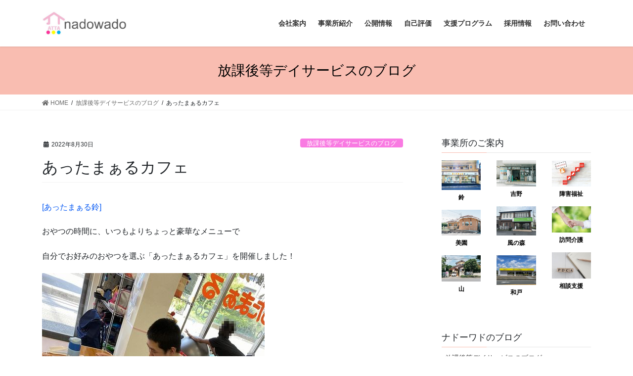

--- FILE ---
content_type: text/html; charset=UTF-8
request_url: https://nadowado.com/%E3%81%82%E3%81%A3%E3%81%9F%E3%81%BE%E3%81%81%E3%82%8B%E3%82%AB%E3%83%95%E3%82%A7/
body_size: 9512
content:
<!DOCTYPE html>
<html lang="ja">
<head>
<meta charset="utf-8">
<meta http-equiv="X-UA-Compatible" content="IE=edge">
<meta name="viewport" content="width=device-width, initial-scale=1">
<title>あったまぁるカフェ | nadowado</title>
<link rel='dns-prefetch' href='//s.w.org' />
<link rel="alternate" type="application/rss+xml" title="nadowado &raquo; フィード" href="https://nadowado.com/feed/" />
<link rel="alternate" type="application/rss+xml" title="nadowado &raquo; コメントフィード" href="https://nadowado.com/comments/feed/" />
<meta name="description" content="[あったまぁる鈴]おやつの時間に、いつもよりちょっと豪華なメニューで自分でお好みのおやつを選ぶ「あったまぁるカフェ」を開催しました！「全部食べたいなあ」「なににしようかなあ」とおやつ選びに迷っている子が多く見られました☆それぞれ自分で選んだおやつを美味しそうに食べていました！" />		<script type="text/javascript">
			window._wpemojiSettings = {"baseUrl":"https:\/\/s.w.org\/images\/core\/emoji\/13.0.1\/72x72\/","ext":".png","svgUrl":"https:\/\/s.w.org\/images\/core\/emoji\/13.0.1\/svg\/","svgExt":".svg","source":{"concatemoji":"https:\/\/nadowado.com\/wp-includes\/js\/wp-emoji-release.min.js?ver=5.6.16"}};
			!function(e,a,t){var n,r,o,i=a.createElement("canvas"),p=i.getContext&&i.getContext("2d");function s(e,t){var a=String.fromCharCode;p.clearRect(0,0,i.width,i.height),p.fillText(a.apply(this,e),0,0);e=i.toDataURL();return p.clearRect(0,0,i.width,i.height),p.fillText(a.apply(this,t),0,0),e===i.toDataURL()}function c(e){var t=a.createElement("script");t.src=e,t.defer=t.type="text/javascript",a.getElementsByTagName("head")[0].appendChild(t)}for(o=Array("flag","emoji"),t.supports={everything:!0,everythingExceptFlag:!0},r=0;r<o.length;r++)t.supports[o[r]]=function(e){if(!p||!p.fillText)return!1;switch(p.textBaseline="top",p.font="600 32px Arial",e){case"flag":return s([127987,65039,8205,9895,65039],[127987,65039,8203,9895,65039])?!1:!s([55356,56826,55356,56819],[55356,56826,8203,55356,56819])&&!s([55356,57332,56128,56423,56128,56418,56128,56421,56128,56430,56128,56423,56128,56447],[55356,57332,8203,56128,56423,8203,56128,56418,8203,56128,56421,8203,56128,56430,8203,56128,56423,8203,56128,56447]);case"emoji":return!s([55357,56424,8205,55356,57212],[55357,56424,8203,55356,57212])}return!1}(o[r]),t.supports.everything=t.supports.everything&&t.supports[o[r]],"flag"!==o[r]&&(t.supports.everythingExceptFlag=t.supports.everythingExceptFlag&&t.supports[o[r]]);t.supports.everythingExceptFlag=t.supports.everythingExceptFlag&&!t.supports.flag,t.DOMReady=!1,t.readyCallback=function(){t.DOMReady=!0},t.supports.everything||(n=function(){t.readyCallback()},a.addEventListener?(a.addEventListener("DOMContentLoaded",n,!1),e.addEventListener("load",n,!1)):(e.attachEvent("onload",n),a.attachEvent("onreadystatechange",function(){"complete"===a.readyState&&t.readyCallback()})),(n=t.source||{}).concatemoji?c(n.concatemoji):n.wpemoji&&n.twemoji&&(c(n.twemoji),c(n.wpemoji)))}(window,document,window._wpemojiSettings);
		</script>
		<style type="text/css">
img.wp-smiley,
img.emoji {
	display: inline !important;
	border: none !important;
	box-shadow: none !important;
	height: 1em !important;
	width: 1em !important;
	margin: 0 .07em !important;
	vertical-align: -0.1em !important;
	background: none !important;
	padding: 0 !important;
}
</style>
	<link rel='stylesheet' id='vkExUnit_common_style-css'  href='https://nadowado.com/wp-content/plugins/vk-all-in-one-expansion-unit/assets/css/vkExUnit_style.css?ver=9.61.5.0' type='text/css' media='all' />
<style id='vkExUnit_common_style-inline-css' type='text/css'>
:root {--ver_page_top_button_url:url(https://nadowado.com/wp-content/plugins/vk-all-in-one-expansion-unit/assets/images/to-top-btn-icon.svg);}@font-face {font-weight: normal;font-style: normal;font-family: "vk_sns";src: url("https://nadowado.com/wp-content/plugins/vk-all-in-one-expansion-unit/inc/sns/icons/fonts/vk_sns.eot?-bq20cj");src: url("https://nadowado.com/wp-content/plugins/vk-all-in-one-expansion-unit/inc/sns/icons/fonts/vk_sns.eot?#iefix-bq20cj") format("embedded-opentype"),url("https://nadowado.com/wp-content/plugins/vk-all-in-one-expansion-unit/inc/sns/icons/fonts/vk_sns.woff?-bq20cj") format("woff"),url("https://nadowado.com/wp-content/plugins/vk-all-in-one-expansion-unit/inc/sns/icons/fonts/vk_sns.ttf?-bq20cj") format("truetype"),url("https://nadowado.com/wp-content/plugins/vk-all-in-one-expansion-unit/inc/sns/icons/fonts/vk_sns.svg?-bq20cj#vk_sns") format("svg");}
</style>
<link rel='stylesheet' id='wp-block-library-css'  href='https://nadowado.com/wp-includes/css/dist/block-library/style.min.css?ver=5.6.16' type='text/css' media='all' />
<link rel='stylesheet' id='contact-form-7-css'  href='https://nadowado.com/wp-content/plugins/contact-form-7/includes/css/styles.css?ver=5.4.1' type='text/css' media='all' />
<link rel='stylesheet' id='whats-new-style-css'  href='https://nadowado.com/wp-content/plugins/whats-new-genarator/whats-new.css?ver=2.0.2' type='text/css' media='all' />
<link rel='stylesheet' id='bootstrap-4-style-css'  href='https://nadowado.com/wp-content/themes/lightning/library/bootstrap-4/css/bootstrap.min.css?ver=4.5.0' type='text/css' media='all' />
<link rel='stylesheet' id='lightning-common-style-css'  href='https://nadowado.com/wp-content/themes/lightning/assets/css/common.css?ver=13.3.1' type='text/css' media='all' />
<style id='lightning-common-style-inline-css' type='text/css'>
/* vk-mobile-nav */:root {--vk-mobile-nav-menu-btn-bg-src: url("https://nadowado.com/wp-content/themes/lightning/inc/vk-mobile-nav/package//images/vk-menu-btn-black.svg");--vk-mobile-nav-menu-btn-close-bg-src: url("https://nadowado.com/wp-content/themes/lightning/inc/vk-mobile-nav/package//images/vk-menu-close-black.svg");--vk-menu-acc-icon-open-black-bg-src: url("https://nadowado.com/wp-content/themes/lightning/inc/vk-mobile-nav/package//images/vk-menu-acc-icon-open-black.svg");--vk-menu-acc-icon-open-white-bg-src: url("https://nadowado.com/wp-content/themes/lightning/inc/vk-mobile-nav/package//images/vk-menu-acc-icon-open-white.svg");--vk-menu-acc-icon-close-black-bg-src: url("https://nadowado.com/wp-content/themes/lightning/inc/vk-mobile-nav/package//images/vk-menu-close-black.svg");--vk-menu-acc-icon-close-white-bg-src: url("https://nadowado.com/wp-content/themes/lightning/inc/vk-mobile-nav/package//images/vk-menu-close-white.svg");}
</style>
<link rel='stylesheet' id='lightning-design-style-css'  href='https://nadowado.com/wp-content/themes/lightning/design-skin/origin2/css/style.css?ver=13.3.1' type='text/css' media='all' />
<style id='lightning-design-style-inline-css' type='text/css'>
/* ltg common custom */:root {--vk-menu-acc-btn-border-color:#333;--color-key:#f9bdb1;--color-key-dark:#ffffff;}.bbp-submit-wrapper .button.submit { background-color:#ffffff ; }.bbp-submit-wrapper .button.submit:hover { background-color:#f9bdb1 ; }.veu_color_txt_key { color:#ffffff ; }.veu_color_bg_key { background-color:#ffffff ; }.veu_color_border_key { border-color:#ffffff ; }.btn-default { border-color:#f9bdb1;color:#f9bdb1;}.btn-default:focus,.btn-default:hover { border-color:#f9bdb1;background-color: #f9bdb1; }.wp-block-search__button,.btn-primary { background-color:#f9bdb1;border-color:#ffffff; }.wp-block-search__button:focus,.wp-block-search__button:hover,.btn-primary:focus,.btn-primary:hover { background-color:#ffffff;border-color:#f9bdb1; }.btn-outline-primary { color : #f9bdb1 ; border-color:#f9bdb1; }.btn-outline-primary:hover { color : #fff; background-color:#f9bdb1;border-color:#ffffff; }a { color:#0458f4; }a:hover { color:#9f5de2; }/* sidebar child menu display */.localNav ul ul.children{ display:none; }.localNav ul li.current_page_ancestor ul.children,.localNav ul li.current_page_item ul.children,.localNav ul li.current-cat ul.children{ display:block; }/* ExUnit widget ( child page list widget and so on ) */.localNavi ul.children{ display:none; }.localNavi li.current_page_ancestor ul.children,.localNavi li.current_page_item ul.children,.localNavi li.current-cat ul.children{ display:block; }
.tagcloud a:before { font-family: "Font Awesome 5 Free";content: "\f02b";font-weight: bold; }
.media .media-body .media-heading a:hover { color:#f9bdb1; }@media (min-width: 768px){.gMenu > li:before,.gMenu > li.menu-item-has-children::after { border-bottom-color:#ffffff }.gMenu li li { background-color:#ffffff }.gMenu li li a:hover { background-color:#f9bdb1; }} /* @media (min-width: 768px) */.page-header { background-color:#f9bdb1; }h2,.mainSection-title { border-top-color:#f9bdb1; }h3:after,.subSection-title:after { border-bottom-color:#f9bdb1; }ul.page-numbers li span.page-numbers.current,.page-link dl .post-page-numbers.current { background-color:#f9bdb1; }.pager li > a { border-color:#f9bdb1;color:#f9bdb1;}.pager li > a:hover { background-color:#f9bdb1;color:#fff;}.siteFooter { border-top-color:#f9bdb1; }dt { border-left-color:#f9bdb1; }:root {--g_nav_main_acc_icon_open_url:url(https://nadowado.com/wp-content/themes/lightning/inc/vk-mobile-nav/package/images/vk-menu-acc-icon-open-black.svg);--g_nav_main_acc_icon_close_url: url(https://nadowado.com/wp-content/themes/lightning/inc/vk-mobile-nav/package/images/vk-menu-close-black.svg);--g_nav_sub_acc_icon_open_url: url(https://nadowado.com/wp-content/themes/lightning/inc/vk-mobile-nav/package/images/vk-menu-acc-icon-open-white.svg);--g_nav_sub_acc_icon_close_url: url(https://nadowado.com/wp-content/themes/lightning/inc/vk-mobile-nav/package/images/vk-menu-close-white.svg);}
</style>
<link rel='stylesheet' id='vk-blocks-build-css-css'  href='https://nadowado.com/wp-content/plugins/vk-blocks/inc/vk-blocks/build/block-build.css?ver=1.0.16' type='text/css' media='all' />
<style id='vk-blocks-build-css-inline-css' type='text/css'>
:root {--vk_flow-arrow: url(https://nadowado.com/wp-content/plugins/vk-blocks/inc/vk-blocks/images/arrow_bottom.svg);--vk_image-mask-wave01: url(https://nadowado.com/wp-content/plugins/vk-blocks/inc/vk-blocks/images/wave01.svg);--vk_image-mask-wave02: url(https://nadowado.com/wp-content/plugins/vk-blocks/inc/vk-blocks/images/wave02.svg);--vk_image-mask-wave03: url(https://nadowado.com/wp-content/plugins/vk-blocks/inc/vk-blocks/images/wave03.svg);--vk_image-mask-wave04: url(https://nadowado.com/wp-content/plugins/vk-blocks/inc/vk-blocks/images/wave04.svg);}

	:root {

		--vk-balloon-border-width:1px;

		--vk-balloon-speech-offset:-12px;
	}
	
</style>
<link rel='stylesheet' id='lightning-theme-style-css'  href='https://nadowado.com/wp-content/themes/lightning/style.css?ver=13.3.1' type='text/css' media='all' />
<link rel='stylesheet' id='vk-font-awesome-css'  href='https://nadowado.com/wp-content/themes/lightning/inc/font-awesome/package/versions/5/css/all.min.css?ver=5.13.0' type='text/css' media='all' />
<script type='text/javascript' src='https://nadowado.com/wp-includes/js/jquery/jquery.min.js?ver=3.5.1' id='jquery-core-js'></script>
<script type='text/javascript' src='https://nadowado.com/wp-includes/js/jquery/jquery-migrate.min.js?ver=3.3.2' id='jquery-migrate-js'></script>
<link rel="https://api.w.org/" href="https://nadowado.com/wp-json/" /><link rel="alternate" type="application/json" href="https://nadowado.com/wp-json/wp/v2/posts/3438" /><link rel="EditURI" type="application/rsd+xml" title="RSD" href="https://nadowado.com/xmlrpc.php?rsd" />
<link rel="wlwmanifest" type="application/wlwmanifest+xml" href="https://nadowado.com/wp-includes/wlwmanifest.xml" /> 
<meta name="generator" content="WordPress 5.6.16" />
<link rel="canonical" href="https://nadowado.com/%e3%81%82%e3%81%a3%e3%81%9f%e3%81%be%e3%81%81%e3%82%8b%e3%82%ab%e3%83%95%e3%82%a7/" />
<link rel='shortlink' href='https://nadowado.com/?p=3438' />
<link rel="alternate" type="application/json+oembed" href="https://nadowado.com/wp-json/oembed/1.0/embed?url=https%3A%2F%2Fnadowado.com%2F%25e3%2581%2582%25e3%2581%25a3%25e3%2581%259f%25e3%2581%25be%25e3%2581%2581%25e3%2582%258b%25e3%2582%25ab%25e3%2583%2595%25e3%2582%25a7%2F" />
<link rel="alternate" type="text/xml+oembed" href="https://nadowado.com/wp-json/oembed/1.0/embed?url=https%3A%2F%2Fnadowado.com%2F%25e3%2581%2582%25e3%2581%25a3%25e3%2581%259f%25e3%2581%25be%25e3%2581%2581%25e3%2582%258b%25e3%2582%25ab%25e3%2583%2595%25e3%2582%25a7%2F&#038;format=xml" />
<style id="lightning-color-custom-for-plugins" type="text/css">/* ltg theme common */.color_key_bg,.color_key_bg_hover:hover{background-color: #f9bdb1;}.color_key_txt,.color_key_txt_hover:hover{color: #f9bdb1;}.color_key_border,.color_key_border_hover:hover{border-color: #f9bdb1;}.color_key_dark_bg,.color_key_dark_bg_hover:hover{background-color: #ffffff;}.color_key_dark_txt,.color_key_dark_txt_hover:hover{color: #ffffff;}.color_key_dark_border,.color_key_dark_border_hover:hover{border-color: #ffffff;}</style><style type="text/css" id="custom-background-css">
body.custom-background { background-color: #ffffff; }
</style>
	<!-- [ VK All in One Expansion Unit OGP ] -->
<meta property="og:site_name" content="nadowado" />
<meta property="og:url" content="https://nadowado.com/%e3%81%82%e3%81%a3%e3%81%9f%e3%81%be%e3%81%81%e3%82%8b%e3%82%ab%e3%83%95%e3%82%a7/" />
<meta property="og:title" content="あったまぁるカフェ" />
<meta property="og:description" content="[あったまぁる鈴]おやつの時間に、いつもよりちょっと豪華なメニューで自分でお好みのおやつを選ぶ「あったまぁるカフェ」を開催しました！「全部食べたいなあ」「なににしようかなあ」とおやつ選びに迷っている子が多く見られました☆それぞれ自分で選んだおやつを美味しそうに食べていました！" />
<meta property="og:type" content="article" />
<meta property="og:image" content="https://nadowado.com/wp-content/uploads/2022/08/cafe1修正後.jpg" />
<meta property="og:image:width" content="450" />
<meta property="og:image:height" content="600" />
<!-- [ / VK All in One Expansion Unit OGP ] -->
<!-- [ VK All in One Expansion Unit twitter card ] -->
<meta name="twitter:card" content="summary_large_image">
<meta name="twitter:description" content="[あったまぁる鈴]おやつの時間に、いつもよりちょっと豪華なメニューで自分でお好みのおやつを選ぶ「あったまぁるカフェ」を開催しました！「全部食べたいなあ」「なににしようかなあ」とおやつ選びに迷っている子が多く見られました☆それぞれ自分で選んだおやつを美味しそうに食べていました！">
<meta name="twitter:title" content="あったまぁるカフェ">
<meta name="twitter:url" content="https://nadowado.com/%e3%81%82%e3%81%a3%e3%81%9f%e3%81%be%e3%81%81%e3%82%8b%e3%82%ab%e3%83%95%e3%82%a7/">
	<meta name="twitter:image" content="https://nadowado.com/wp-content/uploads/2022/08/cafe1修正後.jpg">
	<meta name="twitter:domain" content="nadowado.com">
	<!-- [ / VK All in One Expansion Unit twitter card ] -->
	<link rel="icon" href="https://nadowado.com/wp-content/uploads/2021/03/cropped-rogo_ATTA-32x32.jpg" sizes="32x32" />
<link rel="icon" href="https://nadowado.com/wp-content/uploads/2021/03/cropped-rogo_ATTA-192x192.jpg" sizes="192x192" />
<link rel="apple-touch-icon" href="https://nadowado.com/wp-content/uploads/2021/03/cropped-rogo_ATTA-180x180.jpg" />
<meta name="msapplication-TileImage" content="https://nadowado.com/wp-content/uploads/2021/03/cropped-rogo_ATTA-270x270.jpg" />
<style type="text/css">/* VK CSS Customize */.gMenu ul li a, .gMenu ul li a:hover { color: #000000;}.section.page-header { background-color: ##aac9ff; color: black; }/* End VK CSS Customize */</style>
			
</head>
<body class="post-template-default single single-post postid-3438 single-format-standard custom-background post-name-%e3%81%82%e3%81%a3%e3%81%9f%e3%81%be%e3%81%81%e3%82%8b%e3%82%ab%e3%83%95%e3%82%a7 post-type-post sidebar-fix sidebar-fix-priority-top bootstrap4 device-pc fa_v5_css">
<a class="skip-link screen-reader-text" href="#main">コンテンツへスキップ</a>
<a class="skip-link screen-reader-text" href="#vk-mobile-nav">ナビゲーションに移動</a>
<header class="siteHeader">
		<div class="container siteHeadContainer">
		<div class="navbar-header">
						<p class="navbar-brand siteHeader_logo">
			<a href="https://nadowado.com/">
				<span><img src="https://nadowado.com/wp-content/uploads/2023/10/ROGO_02.jpg" alt="nadowado" /></span>
			</a>
			</p>
								</div>

		<div id="gMenu_outer" class="gMenu_outer"><nav class="menu-menu-container"><ul id="menu-menu" class="menu gMenu vk-menu-acc"><li id="menu-item-51" class="menu-item menu-item-type-post_type menu-item-object-page"><a href="https://nadowado.com/about/"><strong class="gMenu_name">会社案内</strong></a></li>
<li id="menu-item-124" class="menu-item menu-item-type-post_type menu-item-object-page"><a href="https://nadowado.com/jigyou/"><strong class="gMenu_name">事業所紹介</strong></a></li>
<li id="menu-item-144" class="menu-item menu-item-type-post_type menu-item-object-page"><a href="https://nadowado.com/koukai_info/"><strong class="gMenu_name">公開情報</strong></a></li>
<li id="menu-item-8341" class="menu-item menu-item-type-post_type menu-item-object-page"><a target="_blank" href="https://nadowado.com/%e8%87%aa%e5%b7%b1%e8%a9%95%e4%be%a1%e3%80%80%e4%bb%a4%e5%92%8c6%e5%b9%b4%e5%ba%a6/"><strong class="gMenu_name">自己評価</strong></a></li>
<li id="menu-item-8359" class="menu-item menu-item-type-post_type menu-item-object-page"><a href="https://nadowado.com/%e6%94%af%e6%8f%b4%e3%83%97%e3%83%ad%e3%82%b0%e3%83%a9%e3%83%a0/"><strong class="gMenu_name">支援プログラム</strong></a></li>
<li id="menu-item-49" class="menu-item menu-item-type-post_type menu-item-object-page"><a href="https://nadowado.com/recruit/"><strong class="gMenu_name">採用情報</strong></a></li>
<li id="menu-item-828" class="menu-item menu-item-type-post_type menu-item-object-page"><a href="https://nadowado.com/enquiry-2/"><strong class="gMenu_name">お問い合わせ</strong></a></li>
</ul></nav></div>	</div>
	</header>

<div class="section page-header"><div class="container"><div class="row"><div class="col-md-12">
<div class="page-header_pageTitle">
放課後等デイサービスのブログ</div>
</div></div></div></div><!-- [ /.page-header ] -->


<!-- [ .breadSection ] --><div class="section breadSection"><div class="container"><div class="row"><ol class="breadcrumb" itemtype="http://schema.org/BreadcrumbList"><li id="panHome" itemprop="itemListElement" itemscope itemtype="http://schema.org/ListItem"><a itemprop="item" href="https://nadowado.com/"><span itemprop="name"><i class="fa fa-home"></i> HOME</span></a></li><li itemprop="itemListElement" itemscope itemtype="http://schema.org/ListItem"><a itemprop="item" href="https://nadowado.com/category/activity/"><span itemprop="name">放課後等デイサービスのブログ</span></a></li><li><span>あったまぁるカフェ</span></li></ol></div></div></div><!-- [ /.breadSection ] -->

<div class="section siteContent">
<div class="container">
<div class="row">

	<div class="col mainSection mainSection-col-two baseSection" id="main" role="main">
				
			<article id="post-3438" class="post-3438 post type-post status-publish format-standard has-post-thumbnail hentry category-activity category-suzu">
					<header class="entry-header">
						<div class="entry-meta">


<span class="published entry-meta_items">2022年8月30日</span>

<span class="entry-meta_items entry-meta_updated entry-meta_hidden">/ 最終更新日時 : <span class="updated">2024年7月4日</span></span>


	
	<span class="vcard author entry-meta_items entry-meta_items_author entry-meta_hidden"><span class="fn">鈴</span></span>



<span class="entry-meta_items entry-meta_items_term"><a href="https://nadowado.com/category/activity/" class="btn btn-xs btn-primary entry-meta_items_term_button" style="background-color:#f97ae2;border:none;">放課後等デイサービスのブログ</a></span>
</div>
						<h1 class="entry-title">あったまぁるカフェ</h1>
					</header>

					
					<div class="entry-body">
												
<p><a href="https://nadowado.com/suzu/" target="_blank" rel="noreferrer noopener">[あったまぁる鈴]</a></p>



<p>おやつの時間に、いつもよりちょっと豪華なメニューで</p>



<p>自分でお好みのおやつを選ぶ「あったまぁるカフェ」を開催しました！</p>



<figure class="wp-block-image size-large"><img loading="lazy" width="450" height="600" src="https://nadowado.com/wp-content/uploads/2022/08/cafe1修正後.jpg" alt="" class="wp-image-3470" srcset="https://nadowado.com/wp-content/uploads/2022/08/cafe1修正後.jpg 450w, https://nadowado.com/wp-content/uploads/2022/08/cafe1修正後-225x300.jpg 225w" sizes="(max-width: 450px) 100vw, 450px" /></figure>



<p>「全部食べたいなあ」「なににしようかなあ」と</p>



<p>おやつ選びに迷っている子が多く見られました☆</p>



<p>それぞれ自分で選んだおやつを美味しそうに食べていました！</p>
<div class="veu_socialSet veu_socialSet-position-after veu_contentAddSection"><script>window.twttr=(function(d,s,id){var js,fjs=d.getElementsByTagName(s)[0],t=window.twttr||{};if(d.getElementById(id))return t;js=d.createElement(s);js.id=id;js.src="https://platform.twitter.com/widgets.js";fjs.parentNode.insertBefore(js,fjs);t._e=[];t.ready=function(f){t._e.push(f);};return t;}(document,"script","twitter-wjs"));</script><ul></ul></div><!-- [ /.socialSet ] -->											</div>

					
					<div class="entry-footer">

						
						<div class="entry-meta-dataList"><dl><dt>カテゴリー</dt><dd><a href="https://nadowado.com/category/activity/">放課後等デイサービスのブログ</a>、<a href="https://nadowado.com/category/suzu/">　●あったまぁる鈴ブログ</a></dd></dl></div>
				</div><!-- [ /.entry-footer ] -->

									
	
		
		
		
		
	
				
			</article>

		


	<div class="vk_posts postNextPrev">

		<div id="post-3433" class="vk_post vk_post-postType-post card card-post card-horizontal card-sm vk_post-col-xs-12 vk_post-col-sm-12 vk_post-col-md-6 post-3433 post type-post status-publish format-standard has-post-thumbnail hentry category-activity category-suzu"><div class="row no-gutters card-horizontal-inner-row"><div class="col-5 card-img-outer"><div class="vk_post_imgOuter" style="background-image:url(https://nadowado.com/wp-content/uploads/2022/08/kamakirikouen1修正RS.jpg)"><a href="https://nadowado.com/%e3%82%ab%e3%83%9e%e3%82%ad%e3%83%aa%e5%85%ac%e5%9c%92%e3%81%b8%ef%bc%81/"><div class="card-img-overlay"><span class="vk_post_imgOuter_singleTermLabel" style="color:#fff;background-color:#f97ae2">放課後等デイサービスのブログ</span></div><img width="300" height="225" src="https://nadowado.com/wp-content/uploads/2022/08/kamakirikouen1修正RS-300x225.jpg" class="vk_post_imgOuter_img card-img card-img-use-bg wp-post-image" alt="" loading="lazy" /></a></div><!-- [ /.vk_post_imgOuter ] --></div><!-- /.col --><div class="col-7"><div class="vk_post_body card-body"><p class="postNextPrev_label">前の記事</p><h5 class="vk_post_title card-title"><a href="https://nadowado.com/%e3%82%ab%e3%83%9e%e3%82%ad%e3%83%aa%e5%85%ac%e5%9c%92%e3%81%b8%ef%bc%81/">カマキリ公園へ！</a></h5><div class="vk_post_date card-date published">2022年8月30日</div></div><!-- [ /.card-body ] --></div><!-- /.col --></div><!-- [ /.row ] --></div><!-- [ /.card ] -->
		<div id="post-3440" class="vk_post vk_post-postType-post card card-post card-horizontal card-sm vk_post-col-xs-12 vk_post-col-sm-12 vk_post-col-md-6 card-horizontal-reverse postNextPrev_next post-3440 post type-post status-publish format-standard has-post-thumbnail hentry category-activity category-suzu"><div class="row no-gutters card-horizontal-inner-row"><div class="col-5 card-img-outer"><div class="vk_post_imgOuter" style="background-image:url(https://nadowado.com/wp-content/uploads/2022/08/bingo1修正RS.jpg)"><a href="https://nadowado.com/bingo%ef%bc%81/"><div class="card-img-overlay"><span class="vk_post_imgOuter_singleTermLabel" style="color:#fff;background-color:#f97ae2">放課後等デイサービスのブログ</span></div><img width="300" height="225" src="https://nadowado.com/wp-content/uploads/2022/08/bingo1修正RS-300x225.jpg" class="vk_post_imgOuter_img card-img card-img-use-bg wp-post-image" alt="" loading="lazy" /></a></div><!-- [ /.vk_post_imgOuter ] --></div><!-- /.col --><div class="col-7"><div class="vk_post_body card-body"><p class="postNextPrev_label">次の記事</p><h5 class="vk_post_title card-title"><a href="https://nadowado.com/bingo%ef%bc%81/">BINGO！</a></h5><div class="vk_post_date card-date published">2022年8月30日</div></div><!-- [ /.card-body ] --></div><!-- /.col --></div><!-- [ /.row ] --></div><!-- [ /.card ] -->
		</div>
					</div><!-- [ /.mainSection ] -->

			<div class="col subSection sideSection sideSection-col-two baseSection">
		<aside class="widget widget_pudge" id="pudge-7">
<div id="widget-page-410" class="widget_pageContent entry-body">
<h1 class="widget-title subSection-title">事業所のご案内</h1>

<div class="wp-block-columns">
<div class="wp-block-column">
<figure class="wp-block-image size-large"><a href="https://nadowado.com/suzu/"><img loading="lazy" width="800" height="600" src="https://nadowado.com/wp-content/uploads/2024/06/デイ鈴_外観_200406.jpg" alt="" class="wp-image-7225" srcset="https://nadowado.com/wp-content/uploads/2024/06/デイ鈴_外観_200406.jpg 800w, https://nadowado.com/wp-content/uploads/2024/06/デイ鈴_外観_200406-300x225.jpg 300w, https://nadowado.com/wp-content/uploads/2024/06/デイ鈴_外観_200406-768x576.jpg 768w" sizes="(max-width: 800px) 100vw, 800px" /></a><figcaption><span class="has-inline-color has-black-color"><strong>鈴</strong></span></figcaption></figure>



<figure class="wp-block-image size-large"><a href="https://nadowado.com/misono/"><img loading="lazy" width="300" height="199" src="https://nadowado.com/wp-content/uploads/2021/03/misono_s.jpg" alt="" class="wp-image-1176"/></a><figcaption><strong><span class="has-inline-color has-black-color">美園</span></strong></figcaption></figure>



<figure class="wp-block-image size-large"><a href="https://nadowado.com/yama/"><img loading="lazy" width="300" height="199" src="https://nadowado.com/wp-content/uploads/2021/03/yama_s.jpg" alt="" class="wp-image-1182"/></a><figcaption><span class="has-inline-color has-black-color"><strong>山</strong></span></figcaption></figure>
</div>



<div class="wp-block-column is-vertically-aligned-top">
<figure class="wp-block-image size-large"><a href="https://nadowado.com/yoshino/"><img loading="lazy" width="300" height="199" src="https://nadowado.com/wp-content/uploads/2021/03/yoshino_s.jpg" alt="" class="wp-image-1196"/></a><figcaption><strong><span class="has-inline-color has-black-color">吉野</span></strong></figcaption></figure>



<figure class="wp-block-image size-large"><a href="https://nadowado.com/midori/"><img loading="lazy" width="800" height="600" src="https://nadowado.com/wp-content/uploads/2025/04/風の森_外観_800.jpg" alt="" class="wp-image-8419" srcset="https://nadowado.com/wp-content/uploads/2025/04/風の森_外観_800.jpg 800w, https://nadowado.com/wp-content/uploads/2025/04/風の森_外観_800-300x225.jpg 300w, https://nadowado.com/wp-content/uploads/2025/04/風の森_外観_800-768x576.jpg 768w" sizes="(max-width: 800px) 100vw, 800px" /></a><figcaption><strong><span class="has-inline-color has-black-color">風の森</span></strong></figcaption></figure>



<figure class="wp-block-image size-large"><a href="https://nadowado.com/wado/"><img loading="lazy" width="800" height="600" src="https://nadowado.com/wp-content/uploads/2024/06/デイ和戸_外観_20240610.jpg" alt="" class="wp-image-7239" srcset="https://nadowado.com/wp-content/uploads/2024/06/デイ和戸_外観_20240610.jpg 800w, https://nadowado.com/wp-content/uploads/2024/06/デイ和戸_外観_20240610-300x225.jpg 300w, https://nadowado.com/wp-content/uploads/2024/06/デイ和戸_外観_20240610-768x576.jpg 768w" sizes="(max-width: 800px) 100vw, 800px" /></a><figcaption><strong><span class="has-inline-color has-black-color">和戸</span></strong></figcaption></figure>



<p></p>
</div>



<div class="wp-block-column is-vertically-aligned-top">
<figure class="wp-block-image size-large"><a href="https://nadowado.com/syougai-fukushi/"><img loading="lazy" width="300" height="200" src="https://nadowado.com/wp-content/uploads/2021/04/shougai_s_R030404.jpg" alt="" class="wp-image-1434"/></a><figcaption><span class="has-inline-color has-black-color"><strong>障害福祉</strong></span></figcaption></figure>



<figure class="wp-block-image size-large"><a href="https://nadowado.com/kaigo-care/"><img src="https://nadowado.com/wp-content/uploads/2021/04/kaigo_s_R030404.jpg" alt="" class="wp-image-1174"/></a><figcaption><strong><span class="has-inline-color has-black-color">訪問介護</span></strong></figcaption></figure>



<figure class="wp-block-image size-large"><a href="https://nadowado.com/soudan-shien/"><img src="https://nadowado.com/wp-content/uploads/2021/04/soudan_s_R030404.jpg" alt="" class="wp-image-1174"/></a><figcaption><strong><span class="has-inline-color has-black-color">相談支援</span></strong><br></figcaption></figure>



<p></p>
</div>
</div>



<figure class="wp-block-gallery columns-0 is-cropped"><ul class="blocks-gallery-grid"></ul></figure>



<p></p>
</div>
</aside><aside class="widget widget_categories" id="categories-6"><h1 class="widget-title subSection-title">ナドーワドのブログ</h1>
			<ul>
					<li class="cat-item cat-item-20"><a href="https://nadowado.com/category/activity/" title="ナドーワドの事業所である「児童デイあったまぁる」の活動の様子を伝えるブログです。">放課後等デイサービスのブログ</a>
</li>
	<li class="cat-item cat-item-3"><a href="https://nadowado.com/category/suzu/" title="あったまある鈴のブログです。毎日の様子をできるだけ載せていきます。">　●あったまぁる鈴ブログ</a>
</li>
	<li class="cat-item cat-item-9"><a href="https://nadowado.com/category/kazanomori/" title="あったまある風の森のブログです。毎日の様子をできるだけ載せていきます。">　●あったまぁる風の森ブログ</a>
</li>
	<li class="cat-item cat-item-7"><a href="https://nadowado.com/category/misono/" title="あったまある美園のブログです。毎日の様子をできるだけ載せていきます。">　●あったまぁる美園ブログ</a>
</li>
	<li class="cat-item cat-item-8"><a href="https://nadowado.com/category/yoshino/" title="あったまある吉野のブログです。毎日の様子をできるだけ載せていきます。">　●あったまぁる吉野ブログ</a>
</li>
	<li class="cat-item cat-item-5"><a href="https://nadowado.com/category/yama/" title="あったまある山のブログです。毎日の様子をできるだけ載せていきます。">　●あったまぁる山ブログ</a>
</li>
	<li class="cat-item cat-item-11"><a href="https://nadowado.com/category/wado/" title="あったまある和戸のブログです。毎日の様子をできるだけ載せていきます。">　●あったまぁる和戸ブログ</a>
</li>
	<li class="cat-item cat-item-14"><a href="https://nadowado.com/category/disability-welfare/" title="障害福祉サービスのブログです。">障害福祉サービスのブログ</a>
</li>
	<li class="cat-item cat-item-18"><a href="https://nadowado.com/category/event/" title="当社で開催したイベントや、利用者様たちが参加したイベントを紹介します。">イベント報告</a>
</li>
	<li class="cat-item cat-item-13"><a href="https://nadowado.com/category/training/" title="社内研修等、積極的に取り組んでいる様子をお知らせします。">研修報告</a>
</li>
	<li class="cat-item cat-item-1"><a href="https://nadowado.com/category/etc/">その他</a>
</li>
			</ul>

			</aside><aside class="widget_text widget widget_custom_html" id="custom_html-6"><h1 class="widget-title subSection-title">スタッフ紹介</h1><div class="textwidget custom-html-widget"><a href="https://nadowado.com/recruit/recruit2/">【インタビュー】<br>放課後等デイサービス職員　2016年入社　児童発達支援管理責任者</a><br>
<br>
</div></aside>		</div><!-- [ /.subSection ] -->
	

</div><!-- [ /.row ] -->
</div><!-- [ /.container ] -->
</div><!-- [ /.siteContent ] -->



<footer class="section siteFooter">
			<div class="footerMenu">
			<div class="container">
				<nav class="menu-menu-container"><ul id="menu-menu-1" class="menu nav"><li id="menu-item-51" class="menu-item menu-item-type-post_type menu-item-object-page menu-item-51"><a href="https://nadowado.com/about/">会社案内</a></li>
<li id="menu-item-124" class="menu-item menu-item-type-post_type menu-item-object-page menu-item-124"><a href="https://nadowado.com/jigyou/">事業所紹介</a></li>
<li id="menu-item-144" class="menu-item menu-item-type-post_type menu-item-object-page menu-item-144"><a href="https://nadowado.com/koukai_info/">公開情報</a></li>
<li id="menu-item-8341" class="menu-item menu-item-type-post_type menu-item-object-page menu-item-8341"><a target="_blank" rel="noopener" href="https://nadowado.com/%e8%87%aa%e5%b7%b1%e8%a9%95%e4%be%a1%e3%80%80%e4%bb%a4%e5%92%8c6%e5%b9%b4%e5%ba%a6/">自己評価</a></li>
<li id="menu-item-8359" class="menu-item menu-item-type-post_type menu-item-object-page menu-item-8359"><a href="https://nadowado.com/%e6%94%af%e6%8f%b4%e3%83%97%e3%83%ad%e3%82%b0%e3%83%a9%e3%83%a0/">支援プログラム</a></li>
<li id="menu-item-49" class="menu-item menu-item-type-post_type menu-item-object-page menu-item-49"><a href="https://nadowado.com/recruit/">採用情報</a></li>
<li id="menu-item-828" class="menu-item menu-item-type-post_type menu-item-object-page menu-item-828"><a href="https://nadowado.com/enquiry-2/">お問い合わせ</a></li>
</ul></nav>			</div>
		</div>
			
	
	<div class="container sectionBox copySection text-center">
			<p>Copyright &copy; nadowado All Rights Reserved.</p><p>Powered by <a href="https://wordpress.org/">WordPress</a> with <a href="https://lightning.nagoya/ja/" target="_blank" title="無料 WordPress テーマ Lightning"> Lightning Theme</a> &amp; <a href="https://ex-unit.nagoya/ja/" target="_blank">VK All in One Expansion Unit</a> by <a href="https://www.vektor-inc.co.jp/" target="_blank">Vektor,Inc.</a> technology.</p>	</div>
</footer>
<a href="#top" id="page_top" class="page_top_btn">PAGE TOP</a><div id="vk-mobile-nav-menu-btn" class="vk-mobile-nav-menu-btn">MENU</div><div class="vk-mobile-nav" id="vk-mobile-nav"><aside class="widget vk-mobile-nav-widget widget_nav_menu" id="nav_menu-6"><div class="menu-menu-container"><ul id="menu-menu-2" class="menu"><li class="menu-item menu-item-type-post_type menu-item-object-page menu-item-51"><a href="https://nadowado.com/about/">会社案内</a></li>
<li class="menu-item menu-item-type-post_type menu-item-object-page menu-item-124"><a href="https://nadowado.com/jigyou/">事業所紹介</a></li>
<li class="menu-item menu-item-type-post_type menu-item-object-page menu-item-144"><a href="https://nadowado.com/koukai_info/">公開情報</a></li>
<li class="menu-item menu-item-type-post_type menu-item-object-page menu-item-8341"><a target="_blank" rel="noopener" href="https://nadowado.com/%e8%87%aa%e5%b7%b1%e8%a9%95%e4%be%a1%e3%80%80%e4%bb%a4%e5%92%8c6%e5%b9%b4%e5%ba%a6/">自己評価</a></li>
<li class="menu-item menu-item-type-post_type menu-item-object-page menu-item-8359"><a href="https://nadowado.com/%e6%94%af%e6%8f%b4%e3%83%97%e3%83%ad%e3%82%b0%e3%83%a9%e3%83%a0/">支援プログラム</a></li>
<li class="menu-item menu-item-type-post_type menu-item-object-page menu-item-49"><a href="https://nadowado.com/recruit/">採用情報</a></li>
<li class="menu-item menu-item-type-post_type menu-item-object-page menu-item-828"><a href="https://nadowado.com/enquiry-2/">お問い合わせ</a></li>
</ul></div></aside><aside class="widget vk-mobile-nav-widget widget_pudge" id="pudge-8">
<div id="widget-page-410" class="widget_pageContent entry-body">
<h1 class="widget-title subSection-title">事業所のご案内</h1>

<div class="wp-block-columns">
<div class="wp-block-column">
<figure class="wp-block-image size-large"><a href="https://nadowado.com/suzu/"><img loading="lazy" width="800" height="600" src="https://nadowado.com/wp-content/uploads/2024/06/デイ鈴_外観_200406.jpg" alt="" class="wp-image-7225" srcset="https://nadowado.com/wp-content/uploads/2024/06/デイ鈴_外観_200406.jpg 800w, https://nadowado.com/wp-content/uploads/2024/06/デイ鈴_外観_200406-300x225.jpg 300w, https://nadowado.com/wp-content/uploads/2024/06/デイ鈴_外観_200406-768x576.jpg 768w" sizes="(max-width: 800px) 100vw, 800px" /></a><figcaption><span class="has-inline-color has-black-color"><strong>鈴</strong></span></figcaption></figure>



<figure class="wp-block-image size-large"><a href="https://nadowado.com/misono/"><img loading="lazy" width="300" height="199" src="https://nadowado.com/wp-content/uploads/2021/03/misono_s.jpg" alt="" class="wp-image-1176"/></a><figcaption><strong><span class="has-inline-color has-black-color">美園</span></strong></figcaption></figure>



<figure class="wp-block-image size-large"><a href="https://nadowado.com/yama/"><img loading="lazy" width="300" height="199" src="https://nadowado.com/wp-content/uploads/2021/03/yama_s.jpg" alt="" class="wp-image-1182"/></a><figcaption><span class="has-inline-color has-black-color"><strong>山</strong></span></figcaption></figure>
</div>



<div class="wp-block-column is-vertically-aligned-top">
<figure class="wp-block-image size-large"><a href="https://nadowado.com/yoshino/"><img loading="lazy" width="300" height="199" src="https://nadowado.com/wp-content/uploads/2021/03/yoshino_s.jpg" alt="" class="wp-image-1196"/></a><figcaption><strong><span class="has-inline-color has-black-color">吉野</span></strong></figcaption></figure>



<figure class="wp-block-image size-large"><a href="https://nadowado.com/midori/"><img loading="lazy" width="800" height="600" src="https://nadowado.com/wp-content/uploads/2025/04/風の森_外観_800.jpg" alt="" class="wp-image-8419" srcset="https://nadowado.com/wp-content/uploads/2025/04/風の森_外観_800.jpg 800w, https://nadowado.com/wp-content/uploads/2025/04/風の森_外観_800-300x225.jpg 300w, https://nadowado.com/wp-content/uploads/2025/04/風の森_外観_800-768x576.jpg 768w" sizes="(max-width: 800px) 100vw, 800px" /></a><figcaption><strong><span class="has-inline-color has-black-color">風の森</span></strong></figcaption></figure>



<figure class="wp-block-image size-large"><a href="https://nadowado.com/wado/"><img loading="lazy" width="800" height="600" src="https://nadowado.com/wp-content/uploads/2024/06/デイ和戸_外観_20240610.jpg" alt="" class="wp-image-7239" srcset="https://nadowado.com/wp-content/uploads/2024/06/デイ和戸_外観_20240610.jpg 800w, https://nadowado.com/wp-content/uploads/2024/06/デイ和戸_外観_20240610-300x225.jpg 300w, https://nadowado.com/wp-content/uploads/2024/06/デイ和戸_外観_20240610-768x576.jpg 768w" sizes="(max-width: 800px) 100vw, 800px" /></a><figcaption><strong><span class="has-inline-color has-black-color">和戸</span></strong></figcaption></figure>



<p></p>
</div>



<div class="wp-block-column is-vertically-aligned-top">
<figure class="wp-block-image size-large"><a href="https://nadowado.com/syougai-fukushi/"><img loading="lazy" width="300" height="200" src="https://nadowado.com/wp-content/uploads/2021/04/shougai_s_R030404.jpg" alt="" class="wp-image-1434"/></a><figcaption><span class="has-inline-color has-black-color"><strong>障害福祉</strong></span></figcaption></figure>



<figure class="wp-block-image size-large"><a href="https://nadowado.com/kaigo-care/"><img src="https://nadowado.com/wp-content/uploads/2021/04/kaigo_s_R030404.jpg" alt="" class="wp-image-1174"/></a><figcaption><strong><span class="has-inline-color has-black-color">訪問介護</span></strong></figcaption></figure>



<figure class="wp-block-image size-large"><a href="https://nadowado.com/soudan-shien/"><img src="https://nadowado.com/wp-content/uploads/2021/04/soudan_s_R030404.jpg" alt="" class="wp-image-1174"/></a><figcaption><strong><span class="has-inline-color has-black-color">相談支援</span></strong><br></figcaption></figure>



<p></p>
</div>
</div>



<figure class="wp-block-gallery columns-0 is-cropped"><ul class="blocks-gallery-grid"></ul></figure>



<p></p>
</div>
</aside><aside class="widget vk-mobile-nav-widget widget_categories" id="categories-10"><h1 class="widget-title subSection-title">事業所のブログ</h1>
			<ul>
					<li class="cat-item cat-item-20"><a href="https://nadowado.com/category/activity/" title="ナドーワドの事業所である「児童デイあったまぁる」の活動の様子を伝えるブログです。">放課後等デイサービスのブログ (324)</a>
</li>
	<li class="cat-item cat-item-3"><a href="https://nadowado.com/category/suzu/" title="あったまある鈴のブログです。毎日の様子をできるだけ載せていきます。">　●あったまぁる鈴ブログ (48)</a>
</li>
	<li class="cat-item cat-item-9"><a href="https://nadowado.com/category/kazanomori/" title="あったまある風の森のブログです。毎日の様子をできるだけ載せていきます。">　●あったまぁる風の森ブログ (20)</a>
</li>
	<li class="cat-item cat-item-7"><a href="https://nadowado.com/category/misono/" title="あったまある美園のブログです。毎日の様子をできるだけ載せていきます。">　●あったまぁる美園ブログ (4)</a>
</li>
	<li class="cat-item cat-item-8"><a href="https://nadowado.com/category/yoshino/" title="あったまある吉野のブログです。毎日の様子をできるだけ載せていきます。">　●あったまぁる吉野ブログ (56)</a>
</li>
	<li class="cat-item cat-item-5"><a href="https://nadowado.com/category/yama/" title="あったまある山のブログです。毎日の様子をできるだけ載せていきます。">　●あったまぁる山ブログ (159)</a>
</li>
	<li class="cat-item cat-item-11"><a href="https://nadowado.com/category/wado/" title="あったまある和戸のブログです。毎日の様子をできるだけ載せていきます。">　●あったまぁる和戸ブログ (86)</a>
</li>
	<li class="cat-item cat-item-14"><a href="https://nadowado.com/category/disability-welfare/" title="障害福祉サービスのブログです。">障害福祉サービスのブログ (43)</a>
</li>
	<li class="cat-item cat-item-18"><a href="https://nadowado.com/category/event/" title="当社で開催したイベントや、利用者様たちが参加したイベントを紹介します。">イベント報告 (1)</a>
</li>
	<li class="cat-item cat-item-13"><a href="https://nadowado.com/category/training/" title="社内研修等、積極的に取り組んでいる様子をお知らせします。">研修報告 (2)</a>
</li>
	<li class="cat-item cat-item-1"><a href="https://nadowado.com/category/etc/">その他 (33)</a>
</li>
			</ul>

			</aside><aside class="widget_text widget vk-mobile-nav-widget widget_custom_html" id="custom_html-7"><h1 class="widget-title subSection-title">スタッフ紹介</h1><div class="textwidget custom-html-widget"><a href="https://nadowado.com/recruit/recruit1/">【インタビュー①】<br>放課後等デイサービス職員　2018年入社　管理者</a><br>
<br>
<a href="https://nadowado.com/recruit/recruit2/">【インタビュー②】<br>放課後等デイサービス職員　2016年入社　児童発達支援管理責任者</a><br>
<br>
</div></aside><nav class="global-nav" role="navigation"><ul id="menu-menu-3" class="vk-menu-acc  menu"><li class="menu-item menu-item-type-post_type menu-item-object-page menu-item-51"><a href="https://nadowado.com/about/">会社案内</a></li>
<li class="menu-item menu-item-type-post_type menu-item-object-page menu-item-124"><a href="https://nadowado.com/jigyou/">事業所紹介</a></li>
<li class="menu-item menu-item-type-post_type menu-item-object-page menu-item-144"><a href="https://nadowado.com/koukai_info/">公開情報</a></li>
<li class="menu-item menu-item-type-post_type menu-item-object-page menu-item-8341"><a target="_blank" rel="noopener" href="https://nadowado.com/%e8%87%aa%e5%b7%b1%e8%a9%95%e4%be%a1%e3%80%80%e4%bb%a4%e5%92%8c6%e5%b9%b4%e5%ba%a6/">自己評価</a></li>
<li class="menu-item menu-item-type-post_type menu-item-object-page menu-item-8359"><a href="https://nadowado.com/%e6%94%af%e6%8f%b4%e3%83%97%e3%83%ad%e3%82%b0%e3%83%a9%e3%83%a0/">支援プログラム</a></li>
<li class="menu-item menu-item-type-post_type menu-item-object-page menu-item-49"><a href="https://nadowado.com/recruit/">採用情報</a></li>
<li class="menu-item menu-item-type-post_type menu-item-object-page menu-item-828"><a href="https://nadowado.com/enquiry-2/">お問い合わせ</a></li>
</ul></nav></div><script type='text/javascript' src='https://nadowado.com/wp-includes/js/dist/vendor/wp-polyfill.min.js?ver=7.4.4' id='wp-polyfill-js'></script>
<script type='text/javascript' id='wp-polyfill-js-after'>
( 'fetch' in window ) || document.write( '<script src="https://nadowado.com/wp-includes/js/dist/vendor/wp-polyfill-fetch.min.js?ver=3.0.0"></scr' + 'ipt>' );( document.contains ) || document.write( '<script src="https://nadowado.com/wp-includes/js/dist/vendor/wp-polyfill-node-contains.min.js?ver=3.42.0"></scr' + 'ipt>' );( window.DOMRect ) || document.write( '<script src="https://nadowado.com/wp-includes/js/dist/vendor/wp-polyfill-dom-rect.min.js?ver=3.42.0"></scr' + 'ipt>' );( window.URL && window.URL.prototype && window.URLSearchParams ) || document.write( '<script src="https://nadowado.com/wp-includes/js/dist/vendor/wp-polyfill-url.min.js?ver=3.6.4"></scr' + 'ipt>' );( window.FormData && window.FormData.prototype.keys ) || document.write( '<script src="https://nadowado.com/wp-includes/js/dist/vendor/wp-polyfill-formdata.min.js?ver=3.0.12"></scr' + 'ipt>' );( Element.prototype.matches && Element.prototype.closest ) || document.write( '<script src="https://nadowado.com/wp-includes/js/dist/vendor/wp-polyfill-element-closest.min.js?ver=2.0.2"></scr' + 'ipt>' );
</script>
<script type='text/javascript' id='contact-form-7-js-extra'>
/* <![CDATA[ */
var wpcf7 = {"api":{"root":"https:\/\/nadowado.com\/wp-json\/","namespace":"contact-form-7\/v1"}};
/* ]]> */
</script>
<script type='text/javascript' src='https://nadowado.com/wp-content/plugins/contact-form-7/includes/js/index.js?ver=5.4.1' id='contact-form-7-js'></script>
<script type='text/javascript' id='vkExUnit_master-js-js-extra'>
/* <![CDATA[ */
var vkExOpt = {"ajax_url":"https:\/\/nadowado.com\/wp-admin\/admin-ajax.php","hatena_entry":"https:\/\/nadowado.com\/wp-json\/vk_ex_unit\/v1\/hatena_entry\/","facebook_entry":"https:\/\/nadowado.com\/wp-json\/vk_ex_unit\/v1\/facebook_entry\/","facebook_count_enable":"","entry_count":"1","entry_from_post":"","enable_smooth_scroll":"1"};
/* ]]> */
</script>
<script type='text/javascript' src='https://nadowado.com/wp-content/plugins/vk-all-in-one-expansion-unit/assets/js/all.min.js?ver=9.61.5.0' id='vkExUnit_master-js-js'></script>
<script type='text/javascript' id='lightning-js-js-extra'>
/* <![CDATA[ */
var lightningOpt = {"header_scrool":"1"};
/* ]]> */
</script>
<script type='text/javascript' src='https://nadowado.com/wp-content/themes/lightning/assets/js/lightning.min.js?ver=13.3.1' id='lightning-js-js'></script>
<script type='text/javascript' src='https://nadowado.com/wp-content/themes/lightning/library/bootstrap-4/js/bootstrap.min.js?ver=4.5.0' id='bootstrap-4-js-js'></script>
<script type='text/javascript' src='https://nadowado.com/wp-includes/js/wp-embed.min.js?ver=5.6.16' id='wp-embed-js'></script>
</body>
</html>
